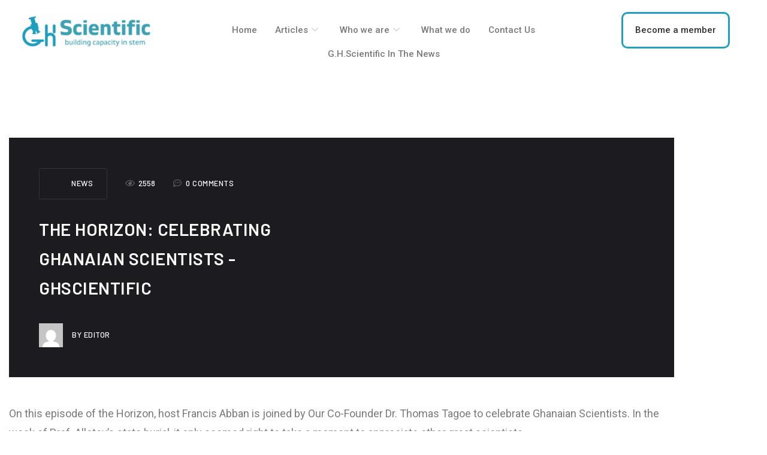

--- FILE ---
content_type: text/html; charset=UTF-8
request_url: https://ghscientific.com/ghanaian-scientists/
body_size: 18377
content:

<!DOCTYPE html>
<html lang="en-US" prefix="og: https://ogp.me/ns#">

<head>
	<meta charset="UTF-8">
	<meta name="viewport" content="width=device-width, initial-scale=1.0" />
		
<!-- Search Engine Optimization by Rank Math - https://rankmath.com/ -->
<title>The Horizon: Celebrating Ghanaian Scientists - GhScientific</title>
<meta name="description" content="On this episode of the Horizon, host Francis Abban is joined by Our Co-Founder Dr. Thomas Tagoe to celebrate Ghanaian Scientists. In the week of Prof."/>
<meta name="robots" content="index, follow, max-snippet:-1, max-video-preview:-1, max-image-preview:large"/>
<link rel="canonical" href="https://ghscientific.com/ghanaian-scientists/" />
<meta property="og:locale" content="en_US" />
<meta property="og:type" content="article" />
<meta property="og:title" content="The Horizon: Celebrating Ghanaian Scientists - GhScientific" />
<meta property="og:description" content="On this episode of the Horizon, host Francis Abban is joined by Our Co-Founder Dr. Thomas Tagoe to celebrate Ghanaian Scientists. In the week of Prof." />
<meta property="og:url" content="https://ghscientific.com/ghanaian-scientists/" />
<meta property="og:site_name" content="GHScientific" />
<meta property="article:section" content="News" />
<meta property="article:published_time" content="2018-02-21T14:29:09+00:00" />
<meta name="twitter:card" content="summary_large_image" />
<meta name="twitter:title" content="The Horizon: Celebrating Ghanaian Scientists - GhScientific" />
<meta name="twitter:description" content="On this episode of the Horizon, host Francis Abban is joined by Our Co-Founder Dr. Thomas Tagoe to celebrate Ghanaian Scientists. In the week of Prof." />
<meta name="twitter:label1" content="Written by" />
<meta name="twitter:data1" content="Editor" />
<meta name="twitter:label2" content="Time to read" />
<meta name="twitter:data2" content="Less than a minute" />
<script type="application/ld+json" class="rank-math-schema">{"@context":"https://schema.org","@graph":[{"@type":["NewsMediaOrganization","Organization"],"@id":"https://ghscientific.com/#organization","name":"GHScientific","url":"https://ghscientific.com","logo":{"@type":"ImageObject","@id":"https://ghscientific.com/#logo","url":"http://ghscientific.com/wp-content/uploads/2021/12/cropped-Ghscientific-Logo.png","contentUrl":"http://ghscientific.com/wp-content/uploads/2021/12/cropped-Ghscientific-Logo.png","caption":"GHScientific","inLanguage":"en-US","width":"512","height":"512"}},{"@type":"WebSite","@id":"https://ghscientific.com/#website","url":"https://ghscientific.com","name":"GHScientific","publisher":{"@id":"https://ghscientific.com/#organization"},"inLanguage":"en-US"},{"@type":"WebPage","@id":"https://ghscientific.com/ghanaian-scientists/#webpage","url":"https://ghscientific.com/ghanaian-scientists/","name":"The Horizon: Celebrating Ghanaian Scientists - GhScientific","datePublished":"2018-02-21T14:29:09+00:00","dateModified":"2018-02-21T14:29:09+00:00","isPartOf":{"@id":"https://ghscientific.com/#website"},"inLanguage":"en-US"},{"@type":"Person","@id":"https://ghscientific.com/author/editor/","name":"Editor","url":"https://ghscientific.com/author/editor/","image":{"@type":"ImageObject","@id":"https://secure.gravatar.com/avatar/b5e1f582238a354cf9c381095784fc6fcbba8523a33663c45dbca780956c25a5?s=96&amp;d=mm&amp;r=g","url":"https://secure.gravatar.com/avatar/b5e1f582238a354cf9c381095784fc6fcbba8523a33663c45dbca780956c25a5?s=96&amp;d=mm&amp;r=g","caption":"Editor","inLanguage":"en-US"},"worksFor":{"@id":"https://ghscientific.com/#organization"}},{"@type":"BlogPosting","headline":"The Horizon: Celebrating Ghanaian Scientists - GhScientific","datePublished":"2018-02-21T14:29:09+00:00","dateModified":"2018-02-21T14:29:09+00:00","articleSection":"News","author":{"@id":"https://ghscientific.com/author/editor/","name":"Editor"},"publisher":{"@id":"https://ghscientific.com/#organization"},"description":"On this episode of the Horizon, host Francis Abban is joined by Our Co-Founder Dr. Thomas Tagoe to celebrate Ghanaian Scientists. In the week of Prof.","name":"The Horizon: Celebrating Ghanaian Scientists - GhScientific","@id":"https://ghscientific.com/ghanaian-scientists/#richSnippet","isPartOf":{"@id":"https://ghscientific.com/ghanaian-scientists/#webpage"},"inLanguage":"en-US","mainEntityOfPage":{"@id":"https://ghscientific.com/ghanaian-scientists/#webpage"}}]}</script>
<!-- /Rank Math WordPress SEO plugin -->

<link rel='dns-prefetch' href='//fonts.googleapis.com' />
<link rel="alternate" type="application/rss+xml" title="GhScientific &raquo; Feed" href="https://ghscientific.com/feed/" />
<link rel="alternate" type="application/rss+xml" title="GhScientific &raquo; Comments Feed" href="https://ghscientific.com/comments/feed/" />
<link rel="alternate" type="text/calendar" title="GhScientific &raquo; iCal Feed" href="https://ghscientific.com/events/?ical=1" />
<link rel="alternate" type="application/rss+xml" title="GhScientific &raquo; The Horizon: Celebrating Ghanaian Scientists Comments Feed" href="https://ghscientific.com/ghanaian-scientists/feed/" />
<link rel="alternate" title="oEmbed (JSON)" type="application/json+oembed" href="https://ghscientific.com/wp-json/oembed/1.0/embed?url=https%3A%2F%2Fghscientific.com%2Fghanaian-scientists%2F" />
<link rel="alternate" title="oEmbed (XML)" type="text/xml+oembed" href="https://ghscientific.com/wp-json/oembed/1.0/embed?url=https%3A%2F%2Fghscientific.com%2Fghanaian-scientists%2F&#038;format=xml" />
		<!-- This site uses the Google Analytics by MonsterInsights plugin v9.11.1 - Using Analytics tracking - https://www.monsterinsights.com/ -->
							<script src="//www.googletagmanager.com/gtag/js?id=G-D2L1JRHW23"  data-cfasync="false" data-wpfc-render="false" type="text/javascript" async></script>
			<script data-cfasync="false" data-wpfc-render="false" type="text/javascript">
				var mi_version = '9.11.1';
				var mi_track_user = true;
				var mi_no_track_reason = '';
								var MonsterInsightsDefaultLocations = {"page_location":"https:\/\/ghscientific.com\/ghanaian-scientists\/"};
								if ( typeof MonsterInsightsPrivacyGuardFilter === 'function' ) {
					var MonsterInsightsLocations = (typeof MonsterInsightsExcludeQuery === 'object') ? MonsterInsightsPrivacyGuardFilter( MonsterInsightsExcludeQuery ) : MonsterInsightsPrivacyGuardFilter( MonsterInsightsDefaultLocations );
				} else {
					var MonsterInsightsLocations = (typeof MonsterInsightsExcludeQuery === 'object') ? MonsterInsightsExcludeQuery : MonsterInsightsDefaultLocations;
				}

								var disableStrs = [
										'ga-disable-G-D2L1JRHW23',
									];

				/* Function to detect opted out users */
				function __gtagTrackerIsOptedOut() {
					for (var index = 0; index < disableStrs.length; index++) {
						if (document.cookie.indexOf(disableStrs[index] + '=true') > -1) {
							return true;
						}
					}

					return false;
				}

				/* Disable tracking if the opt-out cookie exists. */
				if (__gtagTrackerIsOptedOut()) {
					for (var index = 0; index < disableStrs.length; index++) {
						window[disableStrs[index]] = true;
					}
				}

				/* Opt-out function */
				function __gtagTrackerOptout() {
					for (var index = 0; index < disableStrs.length; index++) {
						document.cookie = disableStrs[index] + '=true; expires=Thu, 31 Dec 2099 23:59:59 UTC; path=/';
						window[disableStrs[index]] = true;
					}
				}

				if ('undefined' === typeof gaOptout) {
					function gaOptout() {
						__gtagTrackerOptout();
					}
				}
								window.dataLayer = window.dataLayer || [];

				window.MonsterInsightsDualTracker = {
					helpers: {},
					trackers: {},
				};
				if (mi_track_user) {
					function __gtagDataLayer() {
						dataLayer.push(arguments);
					}

					function __gtagTracker(type, name, parameters) {
						if (!parameters) {
							parameters = {};
						}

						if (parameters.send_to) {
							__gtagDataLayer.apply(null, arguments);
							return;
						}

						if (type === 'event') {
														parameters.send_to = monsterinsights_frontend.v4_id;
							var hookName = name;
							if (typeof parameters['event_category'] !== 'undefined') {
								hookName = parameters['event_category'] + ':' + name;
							}

							if (typeof MonsterInsightsDualTracker.trackers[hookName] !== 'undefined') {
								MonsterInsightsDualTracker.trackers[hookName](parameters);
							} else {
								__gtagDataLayer('event', name, parameters);
							}
							
						} else {
							__gtagDataLayer.apply(null, arguments);
						}
					}

					__gtagTracker('js', new Date());
					__gtagTracker('set', {
						'developer_id.dZGIzZG': true,
											});
					if ( MonsterInsightsLocations.page_location ) {
						__gtagTracker('set', MonsterInsightsLocations);
					}
										__gtagTracker('config', 'G-D2L1JRHW23', {"forceSSL":"true","link_attribution":"true"} );
										window.gtag = __gtagTracker;										(function () {
						/* https://developers.google.com/analytics/devguides/collection/analyticsjs/ */
						/* ga and __gaTracker compatibility shim. */
						var noopfn = function () {
							return null;
						};
						var newtracker = function () {
							return new Tracker();
						};
						var Tracker = function () {
							return null;
						};
						var p = Tracker.prototype;
						p.get = noopfn;
						p.set = noopfn;
						p.send = function () {
							var args = Array.prototype.slice.call(arguments);
							args.unshift('send');
							__gaTracker.apply(null, args);
						};
						var __gaTracker = function () {
							var len = arguments.length;
							if (len === 0) {
								return;
							}
							var f = arguments[len - 1];
							if (typeof f !== 'object' || f === null || typeof f.hitCallback !== 'function') {
								if ('send' === arguments[0]) {
									var hitConverted, hitObject = false, action;
									if ('event' === arguments[1]) {
										if ('undefined' !== typeof arguments[3]) {
											hitObject = {
												'eventAction': arguments[3],
												'eventCategory': arguments[2],
												'eventLabel': arguments[4],
												'value': arguments[5] ? arguments[5] : 1,
											}
										}
									}
									if ('pageview' === arguments[1]) {
										if ('undefined' !== typeof arguments[2]) {
											hitObject = {
												'eventAction': 'page_view',
												'page_path': arguments[2],
											}
										}
									}
									if (typeof arguments[2] === 'object') {
										hitObject = arguments[2];
									}
									if (typeof arguments[5] === 'object') {
										Object.assign(hitObject, arguments[5]);
									}
									if ('undefined' !== typeof arguments[1].hitType) {
										hitObject = arguments[1];
										if ('pageview' === hitObject.hitType) {
											hitObject.eventAction = 'page_view';
										}
									}
									if (hitObject) {
										action = 'timing' === arguments[1].hitType ? 'timing_complete' : hitObject.eventAction;
										hitConverted = mapArgs(hitObject);
										__gtagTracker('event', action, hitConverted);
									}
								}
								return;
							}

							function mapArgs(args) {
								var arg, hit = {};
								var gaMap = {
									'eventCategory': 'event_category',
									'eventAction': 'event_action',
									'eventLabel': 'event_label',
									'eventValue': 'event_value',
									'nonInteraction': 'non_interaction',
									'timingCategory': 'event_category',
									'timingVar': 'name',
									'timingValue': 'value',
									'timingLabel': 'event_label',
									'page': 'page_path',
									'location': 'page_location',
									'title': 'page_title',
									'referrer' : 'page_referrer',
								};
								for (arg in args) {
																		if (!(!args.hasOwnProperty(arg) || !gaMap.hasOwnProperty(arg))) {
										hit[gaMap[arg]] = args[arg];
									} else {
										hit[arg] = args[arg];
									}
								}
								return hit;
							}

							try {
								f.hitCallback();
							} catch (ex) {
							}
						};
						__gaTracker.create = newtracker;
						__gaTracker.getByName = newtracker;
						__gaTracker.getAll = function () {
							return [];
						};
						__gaTracker.remove = noopfn;
						__gaTracker.loaded = true;
						window['__gaTracker'] = __gaTracker;
					})();
									} else {
										console.log("");
					(function () {
						function __gtagTracker() {
							return null;
						}

						window['__gtagTracker'] = __gtagTracker;
						window['gtag'] = __gtagTracker;
					})();
									}
			</script>
							<!-- / Google Analytics by MonsterInsights -->
		<style id='wp-img-auto-sizes-contain-inline-css' type='text/css'>
img:is([sizes=auto i],[sizes^="auto," i]){contain-intrinsic-size:3000px 1500px}
/*# sourceURL=wp-img-auto-sizes-contain-inline-css */
</style>
<link rel='stylesheet' id='elementor-frontend-css' href='https://ghscientific.com/wp-content/plugins/elementor/assets/css/frontend.min.css?ver=3.34.1' type='text/css' media='all' />
<link rel='stylesheet' id='elementor-post-960-css' href='https://ghscientific.com/wp-content/uploads/elementor/css/post-960.css?ver=1767747579' type='text/css' media='all' />
<style id='wp-emoji-styles-inline-css' type='text/css'>

	img.wp-smiley, img.emoji {
		display: inline !important;
		border: none !important;
		box-shadow: none !important;
		height: 1em !important;
		width: 1em !important;
		margin: 0 0.07em !important;
		vertical-align: -0.1em !important;
		background: none !important;
		padding: 0 !important;
	}
/*# sourceURL=wp-emoji-styles-inline-css */
</style>
<link rel='stylesheet' id='wp-block-library-css' href='https://ghscientific.com/wp-includes/css/dist/block-library/style.min.css?ver=6.9' type='text/css' media='all' />
<style id='classic-theme-styles-inline-css' type='text/css'>
/*! This file is auto-generated */
.wp-block-button__link{color:#fff;background-color:#32373c;border-radius:9999px;box-shadow:none;text-decoration:none;padding:calc(.667em + 2px) calc(1.333em + 2px);font-size:1.125em}.wp-block-file__button{background:#32373c;color:#fff;text-decoration:none}
/*# sourceURL=/wp-includes/css/classic-themes.min.css */
</style>
<style id='global-styles-inline-css' type='text/css'>
:root{--wp--preset--aspect-ratio--square: 1;--wp--preset--aspect-ratio--4-3: 4/3;--wp--preset--aspect-ratio--3-4: 3/4;--wp--preset--aspect-ratio--3-2: 3/2;--wp--preset--aspect-ratio--2-3: 2/3;--wp--preset--aspect-ratio--16-9: 16/9;--wp--preset--aspect-ratio--9-16: 9/16;--wp--preset--color--black: #000000;--wp--preset--color--cyan-bluish-gray: #abb8c3;--wp--preset--color--white: #ffffff;--wp--preset--color--pale-pink: #f78da7;--wp--preset--color--vivid-red: #cf2e2e;--wp--preset--color--luminous-vivid-orange: #ff6900;--wp--preset--color--luminous-vivid-amber: #fcb900;--wp--preset--color--light-green-cyan: #7bdcb5;--wp--preset--color--vivid-green-cyan: #00d084;--wp--preset--color--pale-cyan-blue: #8ed1fc;--wp--preset--color--vivid-cyan-blue: #0693e3;--wp--preset--color--vivid-purple: #9b51e0;--wp--preset--gradient--vivid-cyan-blue-to-vivid-purple: linear-gradient(135deg,rgb(6,147,227) 0%,rgb(155,81,224) 100%);--wp--preset--gradient--light-green-cyan-to-vivid-green-cyan: linear-gradient(135deg,rgb(122,220,180) 0%,rgb(0,208,130) 100%);--wp--preset--gradient--luminous-vivid-amber-to-luminous-vivid-orange: linear-gradient(135deg,rgb(252,185,0) 0%,rgb(255,105,0) 100%);--wp--preset--gradient--luminous-vivid-orange-to-vivid-red: linear-gradient(135deg,rgb(255,105,0) 0%,rgb(207,46,46) 100%);--wp--preset--gradient--very-light-gray-to-cyan-bluish-gray: linear-gradient(135deg,rgb(238,238,238) 0%,rgb(169,184,195) 100%);--wp--preset--gradient--cool-to-warm-spectrum: linear-gradient(135deg,rgb(74,234,220) 0%,rgb(151,120,209) 20%,rgb(207,42,186) 40%,rgb(238,44,130) 60%,rgb(251,105,98) 80%,rgb(254,248,76) 100%);--wp--preset--gradient--blush-light-purple: linear-gradient(135deg,rgb(255,206,236) 0%,rgb(152,150,240) 100%);--wp--preset--gradient--blush-bordeaux: linear-gradient(135deg,rgb(254,205,165) 0%,rgb(254,45,45) 50%,rgb(107,0,62) 100%);--wp--preset--gradient--luminous-dusk: linear-gradient(135deg,rgb(255,203,112) 0%,rgb(199,81,192) 50%,rgb(65,88,208) 100%);--wp--preset--gradient--pale-ocean: linear-gradient(135deg,rgb(255,245,203) 0%,rgb(182,227,212) 50%,rgb(51,167,181) 100%);--wp--preset--gradient--electric-grass: linear-gradient(135deg,rgb(202,248,128) 0%,rgb(113,206,126) 100%);--wp--preset--gradient--midnight: linear-gradient(135deg,rgb(2,3,129) 0%,rgb(40,116,252) 100%);--wp--preset--font-size--small: 13px;--wp--preset--font-size--medium: 20px;--wp--preset--font-size--large: 36px;--wp--preset--font-size--x-large: 42px;--wp--preset--spacing--20: 0.44rem;--wp--preset--spacing--30: 0.67rem;--wp--preset--spacing--40: 1rem;--wp--preset--spacing--50: 1.5rem;--wp--preset--spacing--60: 2.25rem;--wp--preset--spacing--70: 3.38rem;--wp--preset--spacing--80: 5.06rem;--wp--preset--shadow--natural: 6px 6px 9px rgba(0, 0, 0, 0.2);--wp--preset--shadow--deep: 12px 12px 50px rgba(0, 0, 0, 0.4);--wp--preset--shadow--sharp: 6px 6px 0px rgba(0, 0, 0, 0.2);--wp--preset--shadow--outlined: 6px 6px 0px -3px rgb(255, 255, 255), 6px 6px rgb(0, 0, 0);--wp--preset--shadow--crisp: 6px 6px 0px rgb(0, 0, 0);}:where(.is-layout-flex){gap: 0.5em;}:where(.is-layout-grid){gap: 0.5em;}body .is-layout-flex{display: flex;}.is-layout-flex{flex-wrap: wrap;align-items: center;}.is-layout-flex > :is(*, div){margin: 0;}body .is-layout-grid{display: grid;}.is-layout-grid > :is(*, div){margin: 0;}:where(.wp-block-columns.is-layout-flex){gap: 2em;}:where(.wp-block-columns.is-layout-grid){gap: 2em;}:where(.wp-block-post-template.is-layout-flex){gap: 1.25em;}:where(.wp-block-post-template.is-layout-grid){gap: 1.25em;}.has-black-color{color: var(--wp--preset--color--black) !important;}.has-cyan-bluish-gray-color{color: var(--wp--preset--color--cyan-bluish-gray) !important;}.has-white-color{color: var(--wp--preset--color--white) !important;}.has-pale-pink-color{color: var(--wp--preset--color--pale-pink) !important;}.has-vivid-red-color{color: var(--wp--preset--color--vivid-red) !important;}.has-luminous-vivid-orange-color{color: var(--wp--preset--color--luminous-vivid-orange) !important;}.has-luminous-vivid-amber-color{color: var(--wp--preset--color--luminous-vivid-amber) !important;}.has-light-green-cyan-color{color: var(--wp--preset--color--light-green-cyan) !important;}.has-vivid-green-cyan-color{color: var(--wp--preset--color--vivid-green-cyan) !important;}.has-pale-cyan-blue-color{color: var(--wp--preset--color--pale-cyan-blue) !important;}.has-vivid-cyan-blue-color{color: var(--wp--preset--color--vivid-cyan-blue) !important;}.has-vivid-purple-color{color: var(--wp--preset--color--vivid-purple) !important;}.has-black-background-color{background-color: var(--wp--preset--color--black) !important;}.has-cyan-bluish-gray-background-color{background-color: var(--wp--preset--color--cyan-bluish-gray) !important;}.has-white-background-color{background-color: var(--wp--preset--color--white) !important;}.has-pale-pink-background-color{background-color: var(--wp--preset--color--pale-pink) !important;}.has-vivid-red-background-color{background-color: var(--wp--preset--color--vivid-red) !important;}.has-luminous-vivid-orange-background-color{background-color: var(--wp--preset--color--luminous-vivid-orange) !important;}.has-luminous-vivid-amber-background-color{background-color: var(--wp--preset--color--luminous-vivid-amber) !important;}.has-light-green-cyan-background-color{background-color: var(--wp--preset--color--light-green-cyan) !important;}.has-vivid-green-cyan-background-color{background-color: var(--wp--preset--color--vivid-green-cyan) !important;}.has-pale-cyan-blue-background-color{background-color: var(--wp--preset--color--pale-cyan-blue) !important;}.has-vivid-cyan-blue-background-color{background-color: var(--wp--preset--color--vivid-cyan-blue) !important;}.has-vivid-purple-background-color{background-color: var(--wp--preset--color--vivid-purple) !important;}.has-black-border-color{border-color: var(--wp--preset--color--black) !important;}.has-cyan-bluish-gray-border-color{border-color: var(--wp--preset--color--cyan-bluish-gray) !important;}.has-white-border-color{border-color: var(--wp--preset--color--white) !important;}.has-pale-pink-border-color{border-color: var(--wp--preset--color--pale-pink) !important;}.has-vivid-red-border-color{border-color: var(--wp--preset--color--vivid-red) !important;}.has-luminous-vivid-orange-border-color{border-color: var(--wp--preset--color--luminous-vivid-orange) !important;}.has-luminous-vivid-amber-border-color{border-color: var(--wp--preset--color--luminous-vivid-amber) !important;}.has-light-green-cyan-border-color{border-color: var(--wp--preset--color--light-green-cyan) !important;}.has-vivid-green-cyan-border-color{border-color: var(--wp--preset--color--vivid-green-cyan) !important;}.has-pale-cyan-blue-border-color{border-color: var(--wp--preset--color--pale-cyan-blue) !important;}.has-vivid-cyan-blue-border-color{border-color: var(--wp--preset--color--vivid-cyan-blue) !important;}.has-vivid-purple-border-color{border-color: var(--wp--preset--color--vivid-purple) !important;}.has-vivid-cyan-blue-to-vivid-purple-gradient-background{background: var(--wp--preset--gradient--vivid-cyan-blue-to-vivid-purple) !important;}.has-light-green-cyan-to-vivid-green-cyan-gradient-background{background: var(--wp--preset--gradient--light-green-cyan-to-vivid-green-cyan) !important;}.has-luminous-vivid-amber-to-luminous-vivid-orange-gradient-background{background: var(--wp--preset--gradient--luminous-vivid-amber-to-luminous-vivid-orange) !important;}.has-luminous-vivid-orange-to-vivid-red-gradient-background{background: var(--wp--preset--gradient--luminous-vivid-orange-to-vivid-red) !important;}.has-very-light-gray-to-cyan-bluish-gray-gradient-background{background: var(--wp--preset--gradient--very-light-gray-to-cyan-bluish-gray) !important;}.has-cool-to-warm-spectrum-gradient-background{background: var(--wp--preset--gradient--cool-to-warm-spectrum) !important;}.has-blush-light-purple-gradient-background{background: var(--wp--preset--gradient--blush-light-purple) !important;}.has-blush-bordeaux-gradient-background{background: var(--wp--preset--gradient--blush-bordeaux) !important;}.has-luminous-dusk-gradient-background{background: var(--wp--preset--gradient--luminous-dusk) !important;}.has-pale-ocean-gradient-background{background: var(--wp--preset--gradient--pale-ocean) !important;}.has-electric-grass-gradient-background{background: var(--wp--preset--gradient--electric-grass) !important;}.has-midnight-gradient-background{background: var(--wp--preset--gradient--midnight) !important;}.has-small-font-size{font-size: var(--wp--preset--font-size--small) !important;}.has-medium-font-size{font-size: var(--wp--preset--font-size--medium) !important;}.has-large-font-size{font-size: var(--wp--preset--font-size--large) !important;}.has-x-large-font-size{font-size: var(--wp--preset--font-size--x-large) !important;}
:where(.wp-block-post-template.is-layout-flex){gap: 1.25em;}:where(.wp-block-post-template.is-layout-grid){gap: 1.25em;}
:where(.wp-block-term-template.is-layout-flex){gap: 1.25em;}:where(.wp-block-term-template.is-layout-grid){gap: 1.25em;}
:where(.wp-block-columns.is-layout-flex){gap: 2em;}:where(.wp-block-columns.is-layout-grid){gap: 2em;}
:root :where(.wp-block-pullquote){font-size: 1.5em;line-height: 1.6;}
/*# sourceURL=global-styles-inline-css */
</style>
<link rel='stylesheet' id='contact-form-7-css' href='https://ghscientific.com/wp-content/plugins/contact-form-7/includes/css/styles.css?ver=6.1.4' type='text/css' media='all' />
<link rel='stylesheet' id='swiper-slider-css' href='https://ghscientific.com/wp-content/plugins/jkd-wp-melady-core//assets/css/swiper-slider.min.css?ver=6.9' type='text/css' media='all' />
<link rel='stylesheet' id='modal-video-css' href='https://ghscientific.com/wp-content/plugins/jkd-wp-melady-core//assets/css/modal-video.min.css?ver=6.9' type='text/css' media='all' />
<link rel='stylesheet' id='melady-core-css' href='https://ghscientific.com/wp-content/plugins/jkd-wp-melady-core//assets/css/main.css?ver=6.9' type='text/css' media='all' />
<link rel='stylesheet' id='tribe-events-v2-single-skeleton-css' href='https://ghscientific.com/wp-content/plugins/the-events-calendar/build/css/tribe-events-single-skeleton.css?ver=6.15.14' type='text/css' media='all' />
<link rel='stylesheet' id='tribe-events-v2-single-skeleton-full-css' href='https://ghscientific.com/wp-content/plugins/the-events-calendar/build/css/tribe-events-single-full.css?ver=6.15.14' type='text/css' media='all' />
<link rel='stylesheet' id='tec-events-elementor-widgets-base-styles-css' href='https://ghscientific.com/wp-content/plugins/the-events-calendar/build/css/integrations/plugins/elementor/widgets/widget-base.css?ver=6.15.14' type='text/css' media='all' />
<link rel='stylesheet' id='parent-style-css' href='https://ghscientific.com/wp-content/themes/melady/style.css?ver=6.9' type='text/css' media='all' />
<link rel='stylesheet' id='child-style-css' href='https://ghscientific.com/wp-content/themes/Melady-child/style.css?ver=1.0' type='text/css' media='all' />
<link rel='stylesheet' id='icofont-css' href='https://ghscientific.com/wp-content/themes/melady/assets/css/icofont.min.css?ver=6.9' type='text/css' media='all' />
<link rel='stylesheet' id='melady-main-css' href='https://ghscientific.com/wp-content/themes/melady/assets/css/main.css?ver=6.9' type='text/css' media='all' />
<style id='melady-main-inline-css' type='text/css'>

		:root {
			--primary-font: Barlow;
			--secondary-font: Roboto;
			
            --primary-color: #3a4cd4;
            --heading-color: #ffffff;
            --secondary-color: #209fbf;
            --text-color: #7a7a7a;
            
            --text-font-size: 16px;
            --text-font-weight: 400;
            --text-font-line-height: 1.9;
            --heading-font-weight: 600;
            --heading-font-line-height: 1.7;
            
            --h1-font-size: 3.21rem;
            --h1-font-size-xl: 2.918rem;
            --h1-font-size-lg: 2.653rem;
            --h1-font-size-md: 2.312rem;
            --h1-font-size-sm: 2.312rem;
            
            --h2-font-size: 2.653rem;
            --h2-font-size-xl: 2.312rem;
            --h2-font-size-lg: 2.192rem;
            --h2-font-size-md: 1.993rem;
            --h2-font-size-sm: 1.993rem;
            
            --h3-font-size: 2.192rem;
            --h3-font-size-xl: 1.993rem;
            --h3-font-size-lg: 1.812rem;
            --h3-font-size-md: 1.647rem;
            --h3-font-size-sm: 1.647rem;
            
            --h4-font-size: 1.812rem;
            --h4-font-size-xl: 1.647rem;
            --h4-font-size-lg: 1.497rem;
            --h4-font-size-md: 1.45rem;
            --h4-font-size-sm: 1.45rem;
            
            --h5-font-size: 1.333rem;
            --h5-font-size-xl: 1.333rem;
            --h5-font-size-lg: 1.333rem;
            --h5-font-size-md: 1.333rem;
            --h5-font-size-sm: 1.333rem;
            
            --h6-font-size: 1.125rem;
            --h6-font-size-xl: 1.125rem;
            --h6-font-size-lg: 1.125rem;
            --h6-font-size-md: 1.125rem;
            --h6-font-size-sm: 1.125rem;
		}
/*# sourceURL=melady-main-inline-css */
</style>
<link rel='stylesheet' id='melady-fonts-css' href='https://fonts.googleapis.com/css?family=Barlow%3A100%2C300%2C300i%2C400%2C400i%2C500%2C500i%2C600%2C600i%2C700%2C700i%2C800%2C800i%7CRoboto%3A100%2C300%2C300i%2C400%2C400i%2C500%2C500i%2C600%2C600i%2C700%2C700i%2C800%2C800i&#038;subset=latin%2Clatin-ext&#038;ver=6.9' type='text/css' media='all' />
<link rel='stylesheet' id='ekit-widget-styles-css' href='https://ghscientific.com/wp-content/plugins/elementskit-lite/widgets/init/assets/css/widget-styles.css?ver=3.7.8' type='text/css' media='all' />
<link rel='stylesheet' id='ekit-responsive-css' href='https://ghscientific.com/wp-content/plugins/elementskit-lite/widgets/init/assets/css/responsive.css?ver=3.7.8' type='text/css' media='all' />
<!--n2css--><!--n2js--><script type="text/javascript" src="https://ghscientific.com/wp-content/plugins/google-analytics-for-wordpress/assets/js/frontend-gtag.min.js?ver=9.11.1" id="monsterinsights-frontend-script-js" async="async" data-wp-strategy="async"></script>
<script data-cfasync="false" data-wpfc-render="false" type="text/javascript" id='monsterinsights-frontend-script-js-extra'>/* <![CDATA[ */
var monsterinsights_frontend = {"js_events_tracking":"true","download_extensions":"doc,pdf,ppt,zip,xls,docx,pptx,xlsx","inbound_paths":"[{\"path\":\"\\\/go\\\/\",\"label\":\"affiliate\"},{\"path\":\"\\\/recommend\\\/\",\"label\":\"affiliate\"}]","home_url":"https:\/\/ghscientific.com","hash_tracking":"false","v4_id":"G-D2L1JRHW23"};/* ]]> */
</script>
<script type="text/javascript" src="https://ghscientific.com/wp-includes/js/jquery/jquery.min.js?ver=3.7.1" id="jquery-core-js"></script>
<script type="text/javascript" src="https://ghscientific.com/wp-includes/js/jquery/jquery-migrate.min.js?ver=3.4.1" id="jquery-migrate-js"></script>
<script type="text/javascript" src="https://ghscientific.com/wp-includes/js/imagesloaded.min.js?ver=5.0.0" id="imagesloaded-js"></script>
<script type="text/javascript" src="https://ghscientific.com/wp-content/plugins/jkd-wp-melady-core//assets/js/swiper-slider.min.js?ver=1.1.0" id="swiper-slider-js"></script>
<script type="text/javascript" src="https://ghscientific.com/wp-content/plugins/jkd-wp-melady-core//assets/js/jquery-draggable.min.js?ver=1.1.0" id="jquery-draggable-js"></script>
<script type="text/javascript" src="https://ghscientific.com/wp-content/plugins/jkd-wp-melady-core//assets/js/countdown.min.js?ver=1.1.0" id="countdown-js"></script>
<script type="text/javascript" src="https://ghscientific.com/wp-content/plugins/jkd-wp-melady-core//assets/js/jarallax.min.js?ver=1.1.0" id="jarallax-js"></script>
<script type="text/javascript" src="https://ghscientific.com/wp-content/plugins/jkd-wp-melady-core//assets/js/sticky-sidebar.min.js?ver=1.1.0" id="sticky-js"></script>
<script type="text/javascript" src="https://ghscientific.com/wp-content/plugins/jkd-wp-melady-core//assets/js/isotope.min.js?ver=1.1.0" id="isotope-js"></script>
<link rel="https://api.w.org/" href="https://ghscientific.com/wp-json/" /><link rel="alternate" title="JSON" type="application/json" href="https://ghscientific.com/wp-json/wp/v2/posts/7355" /><link rel="EditURI" type="application/rsd+xml" title="RSD" href="https://ghscientific.com/xmlrpc.php?rsd" />
<meta name="generator" content="WordPress 6.9" />
<link rel='shortlink' href='https://ghscientific.com/?p=7355' />
<meta name="tec-api-version" content="v1"><meta name="tec-api-origin" content="https://ghscientific.com"><link rel="alternate" href="https://ghscientific.com/wp-json/tribe/events/v1/" /><meta name="generator" content="Elementor 3.34.1; features: additional_custom_breakpoints; settings: css_print_method-external, google_font-enabled, font_display-auto">
        <meta name="viewport" content="width=device-width, initial-scale=1, maximum-scale=1">
        <meta http-equiv="x-ua-compatible" content="ie=edge">
        <meta name="apple-mobile-web-app-capable" content="yes"/>
        <meta name="mobile-web-app-capable" content="yes">
        <meta name="apple-mobile-web-app-status-bar-style" content="black-transcluent">
        <meta name="format-detection" content="telephone=no">
        <meta name="apple-mobile-web-app-title" content="GhScientific">
        			<style>
				.e-con.e-parent:nth-of-type(n+4):not(.e-lazyloaded):not(.e-no-lazyload),
				.e-con.e-parent:nth-of-type(n+4):not(.e-lazyloaded):not(.e-no-lazyload) * {
					background-image: none !important;
				}
				@media screen and (max-height: 1024px) {
					.e-con.e-parent:nth-of-type(n+3):not(.e-lazyloaded):not(.e-no-lazyload),
					.e-con.e-parent:nth-of-type(n+3):not(.e-lazyloaded):not(.e-no-lazyload) * {
						background-image: none !important;
					}
				}
				@media screen and (max-height: 640px) {
					.e-con.e-parent:nth-of-type(n+2):not(.e-lazyloaded):not(.e-no-lazyload),
					.e-con.e-parent:nth-of-type(n+2):not(.e-lazyloaded):not(.e-no-lazyload) * {
						background-image: none !important;
					}
				}
			</style>
			<link rel="icon" href="https://ghscientific.com/wp-content/uploads/2021/12/cropped-Ghscientific-Logo-32x32.png" sizes="32x32" />
<link rel="icon" href="https://ghscientific.com/wp-content/uploads/2021/12/cropped-Ghscientific-Logo-192x192.png" sizes="192x192" />
<link rel="apple-touch-icon" href="https://ghscientific.com/wp-content/uploads/2021/12/cropped-Ghscientific-Logo-180x180.png" />
<meta name="msapplication-TileImage" content="https://ghscientific.com/wp-content/uploads/2021/12/cropped-Ghscientific-Logo-270x270.png" />
		<style type="text/css" id="wp-custom-css">
			i.fas.fa-star{
	padding-top:12px;
}

p{
	margin-bottom: 1em;
}

.wp-block-heading{
	color: #333;
	margin-bottom:1em
}

a{
	color: #209fbf;
}

.directorist-listing-details__listing-title{
	color: black;
}		</style>
		</head>

<body class="wp-singular post-template-default single single-post postid-7355 single-format-standard wp-custom-logo wp-theme-melady wp-child-theme-Melady-child tribe-no-js elementor-default elementor-kit-6">

	
			<a class="skip-link screen-reader-text" href="#content">
			Skip to content		</a>
	
	
	<div class="ekit-template-content-markup ekit-template-content-header ekit-template-content-theme-support">
				<div data-elementor-type="wp-post" data-elementor-id="960" class="elementor elementor-960">
						<section class="elementor-section elementor-top-section elementor-element elementor-element-29ea531 elementor-section-full_width elementor-section-height-default elementor-section-height-default" data-id="29ea531" data-element_type="section">
						<div class="elementor-container elementor-column-gap-default">
					<div class="elementor-column elementor-col-25 elementor-top-column elementor-element elementor-element-1be1e81" data-id="1be1e81" data-element_type="column">
			<div class="elementor-widget-wrap elementor-element-populated">
						<div class="elementor-element elementor-element-3e463fd elementor-widget elementor-widget-image" data-id="3e463fd" data-element_type="widget" data-widget_type="image.default">
				<div class="elementor-widget-container">
																<a href="http://ghscientific.com">
							<img width="300" height="86" src="https://ghscientific.com/wp-content/uploads/2021/12/Scientific-300x86.png" class="attachment-medium size-medium wp-image-1104" alt="" srcset="https://ghscientific.com/wp-content/uploads/2021/12/Scientific-300x86.png 300w, https://ghscientific.com/wp-content/uploads/2021/12/Scientific.png 350w" sizes="(max-width: 300px) 100vw, 300px" />								</a>
															</div>
				</div>
					</div>
		</div>
				<div class="elementor-column elementor-col-50 elementor-top-column elementor-element elementor-element-544c84f" data-id="544c84f" data-element_type="column">
			<div class="elementor-widget-wrap elementor-element-populated">
						<div class="elementor-element elementor-element-7ba22d7 elementor-widget elementor-widget-ekit-nav-menu" data-id="7ba22d7" data-element_type="widget" data-widget_type="ekit-nav-menu.default">
				<div class="elementor-widget-container">
							<nav class="ekit-wid-con ekit_menu_responsive_tablet" 
			data-hamburger-icon="" 
			data-hamburger-icon-type="icon" 
			data-responsive-breakpoint="1024">
			            <button class="elementskit-menu-hamburger elementskit-menu-toggler"  type="button" aria-label="hamburger-icon">
                                    <span class="elementskit-menu-hamburger-icon"></span><span class="elementskit-menu-hamburger-icon"></span><span class="elementskit-menu-hamburger-icon"></span>
                            </button>
            <div id="ekit-megamenu-main" class="elementskit-menu-container elementskit-menu-offcanvas-elements elementskit-navbar-nav-default ekit-nav-menu-one-page-no ekit-nav-dropdown-hover"><ul id="menu-main" class="elementskit-navbar-nav elementskit-menu-po-center submenu-click-on-icon"><li id="menu-item-1578" class="menu-item menu-item-type-post_type menu-item-object-page menu-item-home menu-item-1578 nav-item elementskit-mobile-builder-content" data-vertical-menu=750px><a href="https://ghscientific.com/" class="ekit-menu-nav-link">Home</a></li>
<li id="menu-item-21053" class="menu-item menu-item-type-custom menu-item-object-custom menu-item-has-children menu-item-21053 nav-item elementskit-dropdown-has relative_position elementskit-dropdown-menu-default_width elementskit-mobile-builder-content" data-vertical-menu=750px><a href="#" class="ekit-menu-nav-link ekit-menu-dropdown-toggle">Articles<i aria-hidden="true" class="icon icon-down-arrow1 elementskit-submenu-indicator"></i></a>
<ul class="elementskit-dropdown elementskit-submenu-panel">
	<li id="menu-item-21056" class="menu-item menu-item-type-post_type menu-item-object-page menu-item-21056 nav-item elementskit-mobile-builder-content" data-vertical-menu=750px><a href="https://ghscientific.com/blogs/" class=" dropdown-item">Blog</a>	<li id="menu-item-21055" class="menu-item menu-item-type-post_type menu-item-object-page menu-item-21055 nav-item elementskit-mobile-builder-content" data-vertical-menu=750px><a href="https://ghscientific.com/news/" class=" dropdown-item">News</a>	<li id="menu-item-20240" class="menu-item menu-item-type-post_type menu-item-object-page menu-item-20240 nav-item elementskit-mobile-builder-content" data-vertical-menu=750px><a href="https://ghscientific.com/events-and-opportunities/" class=" dropdown-item">Events and Opportunities</a></ul>
</li>
<li id="menu-item-17527" class="menu-item menu-item-type-post_type menu-item-object-page menu-item-has-children menu-item-17527 nav-item elementskit-dropdown-has relative_position elementskit-dropdown-menu-default_width elementskit-mobile-builder-content" data-vertical-menu=750px><a href="https://ghscientific.com/who-we-are/" class="ekit-menu-nav-link ekit-menu-dropdown-toggle">Who we are<i aria-hidden="true" class="icon icon-down-arrow1 elementskit-submenu-indicator"></i></a>
<ul class="elementskit-dropdown elementskit-submenu-panel">
	<li id="menu-item-17535" class="menu-item menu-item-type-post_type menu-item-object-page menu-item-17535 nav-item elementskit-mobile-builder-content" data-vertical-menu=750px><a href="https://ghscientific.com/who-we-are/about/" class=" dropdown-item">About</a>	<li id="menu-item-17533" class="menu-item menu-item-type-post_type menu-item-object-page menu-item-17533 nav-item elementskit-mobile-builder-content" data-vertical-menu=750px><a href="https://ghscientific.com/who-we-are/team/" class=" dropdown-item">Team</a>	<li id="menu-item-17534" class="menu-item menu-item-type-post_type menu-item-object-page menu-item-17534 nav-item elementskit-mobile-builder-content" data-vertical-menu=750px><a href="https://ghscientific.com/who-we-are/history/" class=" dropdown-item">History</a></ul>
</li>
<li id="menu-item-17892" class="menu-item menu-item-type-post_type menu-item-object-page menu-item-17892 nav-item elementskit-mobile-builder-content" data-vertical-menu=750px><a href="https://ghscientific.com/what-we-do/" class="ekit-menu-nav-link">What we do</a></li>
<li id="menu-item-1269" class="menu-item menu-item-type-post_type menu-item-object-page menu-item-1269 nav-item elementskit-mobile-builder-content" data-vertical-menu=750px><a href="https://ghscientific.com/contact/" class="ekit-menu-nav-link">Contact Us</a></li>
<li id="menu-item-20178" class="menu-item menu-item-type-post_type menu-item-object-post menu-item-20178 nav-item elementskit-mobile-builder-content" data-vertical-menu=750px><a href="https://ghscientific.com/g-h-scientific-in-the-news/" class="ekit-menu-nav-link">G.H.Scientific In The News</a></li>
</ul><div class="elementskit-nav-identity-panel"><button class="elementskit-menu-close elementskit-menu-toggler" type="button">X</button></div></div>			
			<div class="elementskit-menu-overlay elementskit-menu-offcanvas-elements elementskit-menu-toggler ekit-nav-menu--overlay"></div>        </nav>
						</div>
				</div>
					</div>
		</div>
				<div class="elementor-column elementor-col-25 elementor-top-column elementor-element elementor-element-e84ce79" data-id="e84ce79" data-element_type="column">
			<div class="elementor-widget-wrap elementor-element-populated">
						<section class="elementor-section elementor-inner-section elementor-element elementor-element-55c0727 elementor-section-boxed elementor-section-height-default elementor-section-height-default" data-id="55c0727" data-element_type="section">
						<div class="elementor-container elementor-column-gap-default">
					<div class="elementor-column elementor-col-100 elementor-inner-column elementor-element elementor-element-6603fe4" data-id="6603fe4" data-element_type="column">
			<div class="elementor-widget-wrap elementor-element-populated">
						<div class="elementor-element elementor-element-f1d9c09 elementor-widget elementor-widget-button" data-id="f1d9c09" data-element_type="widget" data-widget_type="button.default">
				<div class="elementor-widget-container">
									<div class="elementor-button-wrapper">
					<a class="elementor-button elementor-button-link elementor-size-sm" href="https://forms.office.com/r/4hAXLNJiDW">
						<span class="elementor-button-content-wrapper">
									<span class="elementor-button-text">Become a member</span>
					</span>
					</a>
				</div>
								</div>
				</div>
					</div>
		</div>
					</div>
		</section>
		        			</div>
		</div>
					</div>
		</section>
		        		</div>
			</div>

			<div data-elementor-type="single" data-elementor-id="426" class="elementor elementor-426 post-7355 post type-post status-publish format-standard has-post-thumbnail hentry category-news">
						<section class="elementor-section elementor-top-section elementor-element elementor-element-2ea5c92 elementor-section-boxed elementor-section-height-default elementor-section-height-default" data-id="2ea5c92" data-element_type="section">
						<div class="elementor-container elementor-column-gap-extended">
					<div class="elementor-column elementor-col-100 elementor-top-column elementor-element elementor-element-60f0990" data-id="60f0990" data-element_type="column" data-settings="{&quot;background_background&quot;:&quot;classic&quot;}">
			<div class="elementor-widget-wrap elementor-element-populated">
						<section class="elementor-section elementor-inner-section elementor-element elementor-element-a581704 elementor-section-boxed elementor-section-height-default elementor-section-height-default" data-id="a581704" data-element_type="section" data-settings="{&quot;background_background&quot;:&quot;classic&quot;}">
						<div class="elementor-container elementor-column-gap-no">
					<div class="elementor-column elementor-col-50 elementor-inner-column elementor-element elementor-element-832d5d5" data-id="832d5d5" data-element_type="column" data-settings="{&quot;background_background&quot;:&quot;classic&quot;}">
			<div class="elementor-widget-wrap elementor-element-populated">
						<section class="elementor-section elementor-inner-section elementor-element elementor-element-4fb5d89 elementor-section-content-middle elementor-section-boxed elementor-section-height-default elementor-section-height-default" data-id="4fb5d89" data-element_type="section">
						<div class="elementor-container elementor-column-gap-no">
					<div class="elementor-column elementor-col-100 elementor-inner-column elementor-element elementor-element-db58bc2" data-id="db58bc2" data-element_type="column" data-settings="{&quot;background_background&quot;:&quot;classic&quot;}">
			<div class="elementor-widget-wrap elementor-element-populated">
						<div class="elementor-element elementor-element-f9103ed meta-wrapper meta-category_label elementor-widget__width-auto elementor-widget elementor-widget-post-meta" data-id="f9103ed" data-element_type="widget" data-widget_type="post-meta.default">
				<div class="elementor-widget-container">
					        <!-- Meta item -->
        <div class="meta-item">
                                        
            
                                                    <a href="https://ghscientific.com/category/news/"
                       class="category-label-square category-label-meta">
                        <span class="square"
                              style="background-color: "></span>
                        News                    </a>
                
                    </div>

        				</div>
				</div>
				<div class="elementor-element elementor-element-3ccfe03 meta-wrapper meta-views elementor-widget__width-auto elementor-widget elementor-widget-post-meta" data-id="3ccfe03" data-element_type="widget" data-widget_type="post-meta.default">
				<div class="elementor-widget-container">
					        <!-- Meta item -->
        <div class="meta-item">
                                                <!-- Meta icon -->
                    <i class="far fa-eye"></i>
                            
                            2558                    </div>

        				</div>
				</div>
				<div class="elementor-element elementor-element-f939227 meta-wrapper meta-comments_count elementor-widget__width-auto elementor-widget elementor-widget-post-meta" data-id="f939227" data-element_type="widget" data-widget_type="post-meta.default">
				<div class="elementor-widget-container">
					        <!-- Meta item -->
        <div class="meta-item">
                                                <!-- Meta icon -->
                    <i class="far fa-comment-dots"></i>
                            
                                                                    0                    Comments                                    </div>

        				</div>
				</div>
					</div>
		</div>
					</div>
		</section>
		        		<section class="elementor-section elementor-inner-section elementor-element elementor-element-4f68091 elementor-section-boxed elementor-section-height-default elementor-section-height-default" data-id="4f68091" data-element_type="section">
						<div class="elementor-container elementor-column-gap-no">
					<div class="elementor-column elementor-col-100 elementor-inner-column elementor-element elementor-element-0b19137" data-id="0b19137" data-element_type="column">
			<div class="elementor-widget-wrap elementor-element-populated">
						<div class="elementor-element elementor-element-bb2d85f meta-wrapper meta-title elementor-widget elementor-widget-post-meta" data-id="bb2d85f" data-element_type="widget" data-widget_type="post-meta.default">
				<div class="elementor-widget-container">
					        <!-- Meta item -->
        <div class="meta-item">
                                        
                            <h4 class="meta-title">                <!-- Document title -->
                The Horizon: Celebrating Ghanaian Scientists - GhScientific                </h4>                    </div>

        				</div>
				</div>
				<div class="elementor-element elementor-element-e40b0ca meta-wrapper meta-author elementor-widget elementor-widget-post-meta" data-id="e40b0ca" data-element_type="widget" data-widget_type="post-meta.default">
				<div class="elementor-widget-container">
					        <!-- Meta item -->
        <div class="meta-item">
                                        
                            <a href="https://ghscientific.com/author/editor/">
                                            <!-- Author avatar -->
                        <span class="avatar-wrapper">
                        <img src="https://secure.gravatar.com/avatar/b5e1f582238a354cf9c381095784fc6fcbba8523a33663c45dbca780956c25a5?s=96&#038;d=mm&#038;r=g"
                             alt="Editor"
                             class="img-fluid">
                    </span>
                                        <!-- Author name -->
                    <span class="name">
                        By                         Editor                    </span>
                </a>
                    </div>

        				</div>
				</div>
					</div>
		</div>
					</div>
		</section>
		        			</div>
		</div>
				<div class="elementor-column elementor-col-50 elementor-inner-column elementor-element elementor-element-9337860" data-id="9337860" data-element_type="column" data-settings="{&quot;background_background&quot;:&quot;classic&quot;}">
			<div class="elementor-widget-wrap elementor-element-populated">
						<div class="elementor-element elementor-element-fa27e4f meta-wrapper meta-thumbnail_image elementor-widget elementor-widget-post-meta" data-id="fa27e4f" data-element_type="widget" data-widget_type="post-meta.default">
				<div class="elementor-widget-container">
					        <!-- Meta item -->
        <div class="meta-item">
                                        
                                                <div class="background-image image-wrapper"
                         style="background-image: url('')">
                    </div>
                                    </div>

        				</div>
				</div>
					</div>
		</div>
					</div>
		</section>
		        			</div>
		</div>
					</div>
		</section>
		        		<section class="elementor-section elementor-top-section elementor-element elementor-element-62f8393 elementor-section-boxed elementor-section-height-default elementor-section-height-default" data-id="62f8393" data-element_type="section">
						<div class="elementor-container elementor-column-gap-extended">
					<div class="elementor-column elementor-col-100 elementor-top-column elementor-element elementor-element-d291018" data-id="d291018" data-element_type="column">
			<div class="elementor-widget-wrap elementor-element-populated">
						<div class="elementor-element elementor-element-ebad3eb elementor-widget elementor-widget-theme-post-content" data-id="ebad3eb" data-element_type="widget" data-widget_type="theme-post-content.default">
				<div class="elementor-widget-container">
					<p>On this episode of the Horizon, host Francis Abban is joined by Our Co-Founder Dr. Thomas Tagoe to celebrate Ghanaian Scientists. In the week of Prof. Allotey&#8217;s state burial, it only seemed right to take a moment to appreciate other great scientists.</p>
<p><a href="https://www.facebook.com/starrfmonline/videos/2202738909953285/" target="_blank" rel="noopener">https://www.facebook.com/starrfmonline/videos/2202738909953285/</a></p>
<p>&nbsp;</p>
				</div>
				</div>
					</div>
		</div>
					</div>
		</section>
		        		<section class="elementor-section elementor-top-section elementor-element elementor-element-5b095b5 elementor-section-content-middle elementor-section-boxed elementor-section-height-default elementor-section-height-default" data-id="5b095b5" data-element_type="section">
						<div class="elementor-container elementor-column-gap-extended">
					<div class="elementor-column elementor-col-50 elementor-top-column elementor-element elementor-element-4f339e1" data-id="4f339e1" data-element_type="column">
			<div class="elementor-widget-wrap elementor-element-populated">
						<div class="elementor-element elementor-element-d100d58 meta-wrapper meta-tags elementor-widget__width-auto elementor-widget elementor-widget-post-meta" data-id="d100d58" data-element_type="widget" data-widget_type="post-meta.default">
				<div class="elementor-widget-container">
					        <!-- Meta item -->
        <div class="meta-item">
            
                                                                </div>

        				</div>
				</div>
					</div>
		</div>
				<div class="elementor-column elementor-col-50 elementor-top-column elementor-element elementor-element-4b6b39a" data-id="4b6b39a" data-element_type="column">
			<div class="elementor-widget-wrap elementor-element-populated">
						<div class="elementor-element elementor-element-959f201 meta-wrapper meta-like elementor-widget__width-auto elementor-widget elementor-widget-post-meta" data-id="959f201" data-element_type="widget" data-widget_type="post-meta.default">
				<div class="elementor-widget-container">
					        <!-- Meta item -->
        <div class="meta-item">
                                        
                                    <a class="like-button " href="https://ghscientific.com/wp-admin/admin-ajax.php?action=like_it&#038;post_id=7355&#038;nonce=f5e76e816c"
           data-id="7355"
           data-nonce="f5e76e816c">
            <i class="far fa-heart"></i>
                            <span id="like-count-7355" class="like-count">
                    126                </span>
                    </a>
                            </div>

        				</div>
				</div>
					</div>
		</div>
					</div>
		</section>
		        		<section class="elementor-section elementor-top-section elementor-element elementor-element-d1b13f5 elementor-section-boxed elementor-section-height-default elementor-section-height-default" data-id="d1b13f5" data-element_type="section">
						<div class="elementor-container elementor-column-gap-extended">
					<div class="elementor-column elementor-col-100 elementor-top-column elementor-element elementor-element-0cd7946" data-id="0cd7946" data-element_type="column">
			<div class="elementor-widget-wrap elementor-element-populated">
						<div class="elementor-element elementor-element-3369c1d elementor-widget elementor-widget-ks-post-navigation" data-id="3369c1d" data-element_type="widget" data-widget_type="ks-post-navigation.default">
				<div class="elementor-widget-container">
					
		            <div class="posts-navigation-creative">
								                    <a href="https://ghscientific.com/ghanaian-invented-water-bicycle-gets-university-scholarship/" class="post-link-wrapper previous-post-link">
                        <div class="thumbnail-wrapper"
                             style="background-image: url('')">
                        </div>
                        <div class="title-wrapper">
                            <h5 class="post-title selected-color-hover">
							<span>
                                	                                    Ghanaian who invented ‘water bicycle’ gets University scholarship                            </span>
                            </h5>
                            <span class="subtitle">
                               <i class="icofont-rounded-left"></i>
								Previous post                            </span>
                        </div>
                    </a>
												                    <a href="https://ghscientific.com/might-finally-know-blood-young-people-can-rejuvenate-old-brains/"
                       class="post-link-wrapper next-post-link">
                        <div class="thumbnail-wrapper"
                             style="background-image: url('')">
                        </div>
                        <div class="title-wrapper">
                            <h5 class="post-title selected-color-hover">
							<span>
                                	                                    We Might Finally Know Why The Blood of Young People...                            </span>
                            </h5>
                            <span class="subtitle">
								Next post                                <i class="icofont-rounded-right"></i>
                            </span>
                        </div>
                    </a>
				            </div>
								</div>
				</div>
					</div>
		</div>
					</div>
		</section>
		        		<section class="elementor-section elementor-top-section elementor-element elementor-element-48e7d67 elementor-section-boxed elementor-section-height-default elementor-section-height-default" data-id="48e7d67" data-element_type="section">
						<div class="elementor-container elementor-column-gap-extended">
					<div class="elementor-column elementor-col-100 elementor-top-column elementor-element elementor-element-23dac25" data-id="23dac25" data-element_type="column">
			<div class="elementor-widget-wrap elementor-element-populated">
						<div class="elementor-element elementor-element-51bfea7 elementor-widget elementor-widget-ks-post-comments" data-id="51bfea7" data-element_type="widget" data-widget_type="ks-post-comments.default">
				<div class="elementor-widget-container">
							                    <div class="blog-comments post-comments">
				

<div id="comments" class="comments-area">

    <ul class="commentlist">
            </ul>
        <div class="comments-pagination">
            </div>

    	<div id="respond" class="comment-respond">
		<h4 id="reply-title" class="comment-reply-title">Leave a Reply <small><a rel="nofollow" id="cancel-comment-reply-link" href="/ghanaian-scientists/#respond" style="display:none;">Cancel reply</a></small></h4><form action="https://ghscientific.com/wp-comments-post.php" method="post" id="commentform" class="comment-form"><p class="comment-notes"><span id="email-notes">Your email address will not be published.</span> <span class="required-field-message">Required fields are marked <span class="required">*</span></span></p><p class="comment-form-comment">
            <textarea required id="comment" name="comment" placeholder="Enter comment here..." aria-required="true"></textarea>
        </p><p class="comment-form-author">
			<input id="author" name="author" type="text" placeholder="John Doe" value="" size="30" aria-required='true' />
		</p>
<p class="comment-form-email">
			<input id="email" name="email" type="email" placeholder="example@email.com" value="" size="30" aria-required='true' />
		</p>
<p class="comment-form-url">
			<input id="url" name="url" type="url"  placeholder="http://example.com" value="" size="30" />
			</p>
<p class="comment-form-cookies-consent"><input id="wp-comment-cookies-consent" name="wp-comment-cookies-consent" type="checkbox" value="yes" /> <label for="wp-comment-cookies-consent">Save my name, email, and website in this browser for the next time I comment.</label></p>
<p class="form-submit"><input name="submit" type="submit" id="submit" class="submit" value="Post Comment" /> <input type='hidden' name='comment_post_ID' value='7355' id='comment_post_ID' />
<input type='hidden' name='comment_parent' id='comment_parent' value='0' />
</p></form>	</div><!-- #respond -->
	
</div>
            </div>
								</div>
				</div>
					</div>
		</div>
					</div>
		</section>
		        		</div>
				<div data-elementor-type="footer" data-elementor-id="416" class="elementor elementor-416">
						<section class="elementor-section elementor-top-section elementor-element elementor-element-8451863 elementor-section-height-min-height elementor-section-content-middle elementor-section-boxed elementor-section-height-default elementor-section-items-middle" data-id="8451863" data-element_type="section" data-settings="{&quot;background_background&quot;:&quot;classic&quot;}">
							<div class="elementor-background-overlay"></div>
							<div class="elementor-container elementor-column-gap-default">
					<div class="elementor-column elementor-col-100 elementor-top-column elementor-element elementor-element-76b55ba" data-id="76b55ba" data-element_type="column">
			<div class="elementor-widget-wrap elementor-element-populated">
						<div class="elementor-element elementor-element-168ff1f elementor-widget-divider--view-line_text elementor-widget-divider--separator-type-pattern elementor-widget-divider--element-align-center elementor-widget elementor-widget-divider" data-id="168ff1f" data-element_type="widget" data-widget_type="divider.default">
				<div class="elementor-widget-container">
							<div class="elementor-divider" style="--divider-pattern-url: url(&quot;data:image/svg+xml,%3Csvg xmlns=&#039;http://www.w3.org/2000/svg&#039; preserveAspectRatio=&#039;none&#039; overflow=&#039;visible&#039; height=&#039;100%&#039; viewBox=&#039;0 0 24 24&#039; fill=&#039;none&#039; stroke=&#039;black&#039; stroke-width=&#039;1&#039; stroke-linecap=&#039;square&#039; stroke-miterlimit=&#039;10&#039;%3E%3Cpolyline points=&#039;0,18 12,6 24,18 &#039;/%3E%3C/svg%3E&quot;);">
			<span class="elementor-divider-separator">
							<span class="elementor-divider__text elementor-divider__element">
				Join our growing network				</span>
						</span>
		</div>
						</div>
				</div>
				<div class="elementor-element elementor-element-096e613 elementor-widget elementor-widget-heading" data-id="096e613" data-element_type="widget" data-widget_type="heading.default">
				<div class="elementor-widget-container">
					<h2 class="elementor-heading-title elementor-size-default">Become a member</h2>				</div>
				</div>
				<div class="elementor-element elementor-element-14fdc28 elementor-align-center elementor-widget elementor-widget-button" data-id="14fdc28" data-element_type="widget" data-widget_type="button.default">
				<div class="elementor-widget-container">
									<div class="elementor-button-wrapper">
					<a class="elementor-button elementor-button-link elementor-size-xl" href="https://forms.office.com/r/4hAXLNJiDW">
						<span class="elementor-button-content-wrapper">
									<span class="elementor-button-text">Enter members area</span>
					</span>
					</a>
				</div>
								</div>
				</div>
					</div>
		</div>
					</div>
		</section>
		            <script>
                jQuery(document).ready(function ($) {
                    "use strict";
                    let target = $('.elementor-element-8451863');
                                        let ParallaxElement = {
                        init: function () {
                            elementorFrontend.hooks.addAction('frontend/element_ready/global', ParallaxElement.initWidget);
                        },
                        responsiveParallax: function () {
                            let android = 0,
                                ios = 0;
                            switch (true || 1) {
                                case android && ios:
                                    return /iPad|iPhone|iPod|Android/;
                                    break;
                                case android && !ios:
                                    return /Android/;
                                    break;
                                case !android && ios:
                                    return /iPad|iPhone|iPod/;
                                    break;
                                case (!android && !ios):
                                    return null;
                            }
                        },
                        initWidget: function ($scope) {
                            target.jarallax({
                                type: 'scroll',
                                speed: 0.5,
                                keepImg: true,
                                disableParallax: ParallaxElement.responsiveParallax(),
                            });
                        }
                    };
                    $(window).on('elementor/frontend/init', ParallaxElement.init);
                                    });
            </script>
                		<section class="elementor-section elementor-top-section elementor-element elementor-element-7d794c4 elementor-section-boxed elementor-section-height-default elementor-section-height-default" data-id="7d794c4" data-element_type="section" data-settings="{&quot;background_background&quot;:&quot;classic&quot;}">
						<div class="elementor-container elementor-column-gap-extended">
					<div class="elementor-column elementor-col-100 elementor-top-column elementor-element elementor-element-d5b9362" data-id="d5b9362" data-element_type="column">
			<div class="elementor-widget-wrap elementor-element-populated">
						<div class="elementor-element elementor-element-677f599 elementor-widget elementor-widget-text-editor" data-id="677f599" data-element_type="widget" data-widget_type="text-editor.default">
				<div class="elementor-widget-container">
									<h4>Subscribe to Newsletter</h4>								</div>
				</div>
				<div class="elementor-element elementor-element-29c1016 mailchimp-form-type-4 elementor-widget__width-initial elementor-widget elementor-widget-shortcode" data-id="29c1016" data-element_type="widget" data-widget_type="shortcode.default">
				<div class="elementor-widget-container">
							<div class="elementor-shortcode"><script>(function() {
	window.mc4wp = window.mc4wp || {
		listeners: [],
		forms: {
			on: function(evt, cb) {
				window.mc4wp.listeners.push(
					{
						event   : evt,
						callback: cb
					}
				);
			}
		}
	}
})();
</script><!-- Mailchimp for WordPress v4.10.9 - https://wordpress.org/plugins/mailchimp-for-wp/ --><form id="mc4wp-form-1" class="mc4wp-form mc4wp-form-106" method="post" data-id="106" data-name="subscribe-form-type-1" ><div class="mc4wp-form-fields"><div class='mailchimp-subscribe-form'>
    <div class="input-row">
  	<input type="email" name="EMAIL" placeholder="Your email address" required />
    <button type="submit"><span>Sign Up</span><i class="icofont-envelope"></i></button>
    </div>
  	<div class="agree-terms">
        <input name="AGREE_TO_TERMS" type="checkbox" value="1" required="">By checking this box, you confirm that you have agreed to be included in our mailing list. Your details will not be shared with any third party. 
  	</div>
</div></div><label style="display: none !important;">Leave this field empty if you're human: <input type="text" name="_mc4wp_honeypot" value="" tabindex="-1" autocomplete="off" /></label><input type="hidden" name="_mc4wp_timestamp" value="1768978295" /><input type="hidden" name="_mc4wp_form_id" value="106" /><input type="hidden" name="_mc4wp_form_element_id" value="mc4wp-form-1" /><div class="mc4wp-response"></div></form><!-- / Mailchimp for WordPress Plugin --></div>
						</div>
				</div>
				<div class="elementor-element elementor-element-b13ddcf elementor-shape-circle elementor-grid-0 e-grid-align-center elementor-widget elementor-widget-social-icons" data-id="b13ddcf" data-element_type="widget" data-widget_type="social-icons.default">
				<div class="elementor-widget-container">
							<div class="elementor-social-icons-wrapper elementor-grid" role="list">
							<span class="elementor-grid-item" role="listitem">
					<a class="elementor-icon elementor-social-icon elementor-social-icon-facebook elementor-repeater-item-dac624c" href="https://facebook.com/GhScientific" target="_blank">
						<span class="elementor-screen-only">Facebook</span>
						<i aria-hidden="true" class="fab fa-facebook"></i>					</a>
				</span>
							<span class="elementor-grid-item" role="listitem">
					<a class="elementor-icon elementor-social-icon elementor-social-icon-twitter elementor-repeater-item-8331177" href="https://twitter.com/Ghscientific" target="_blank">
						<span class="elementor-screen-only">Twitter</span>
						<i aria-hidden="true" class="fab fa-twitter"></i>					</a>
				</span>
							<span class="elementor-grid-item" role="listitem">
					<a class="elementor-icon elementor-social-icon elementor-social-icon-instagram elementor-repeater-item-091c5ac" href="https://instagram.com/ghscientific" target="_blank">
						<span class="elementor-screen-only">Instagram</span>
						<i aria-hidden="true" class="fab fa-instagram"></i>					</a>
				</span>
							<span class="elementor-grid-item" role="listitem">
					<a class="elementor-icon elementor-social-icon elementor-social-icon-linkedin elementor-repeater-item-50d633a" href="https://www.linkedin.com/company/ghscientific" target="_blank">
						<span class="elementor-screen-only">Linkedin</span>
						<i aria-hidden="true" class="fab fa-linkedin"></i>					</a>
				</span>
							<span class="elementor-grid-item" role="listitem">
					<a class="elementor-icon elementor-social-icon elementor-social-icon-whatsapp elementor-repeater-item-098ccc1" href="https://wa.me/+233501073889" target="_blank">
						<span class="elementor-screen-only">Whatsapp</span>
						<i aria-hidden="true" class="fab fa-whatsapp"></i>					</a>
				</span>
							<span class="elementor-grid-item" role="listitem">
					<a class="elementor-icon elementor-social-icon elementor-social-icon-link elementor-repeater-item-c274914" href="https://bit.ly/m/ghscientific" target="_blank">
						<span class="elementor-screen-only">Link</span>
						<i aria-hidden="true" class="fas fa-link"></i>					</a>
				</span>
					</div>
						</div>
				</div>
				<div class="elementor-element elementor-element-c5d6c5e elementor-widget elementor-widget-text-editor" data-id="c5d6c5e" data-element_type="widget" data-widget_type="text-editor.default">
				<div class="elementor-widget-container">
									<p>GhScientific © 2025. All rights reserved.</p>								</div>
				</div>
					</div>
		</div>
					</div>
		</section>
		        		</div>
		
</main>
<!-- /PAGE WRAPPER -->

<script type="speculationrules">
{"prefetch":[{"source":"document","where":{"and":[{"href_matches":"/*"},{"not":{"href_matches":["/wp-*.php","/wp-admin/*","/wp-content/uploads/*","/wp-content/*","/wp-content/plugins/*","/wp-content/themes/Melady-child/*","/wp-content/themes/melady/*","/*\\?(.+)"]}},{"not":{"selector_matches":"a[rel~=\"nofollow\"]"}},{"not":{"selector_matches":".no-prefetch, .no-prefetch a"}}]},"eagerness":"conservative"}]}
</script>
		<script>
		( function ( body ) {
			'use strict';
			body.className = body.className.replace( /\btribe-no-js\b/, 'tribe-js' );
		} )( document.body );
		</script>
		<script>(function() {function maybePrefixUrlField () {
  const value = this.value.trim()
  if (value !== '' && value.indexOf('http') !== 0) {
    this.value = 'http://' + value
  }
}

const urlFields = document.querySelectorAll('.mc4wp-form input[type="url"]')
for (let j = 0; j < urlFields.length; j++) {
  urlFields[j].addEventListener('blur', maybePrefixUrlField)
}
})();</script><script> /* <![CDATA[ */var tribe_l10n_datatables = {"aria":{"sort_ascending":": activate to sort column ascending","sort_descending":": activate to sort column descending"},"length_menu":"Show _MENU_ entries","empty_table":"No data available in table","info":"Showing _START_ to _END_ of _TOTAL_ entries","info_empty":"Showing 0 to 0 of 0 entries","info_filtered":"(filtered from _MAX_ total entries)","zero_records":"No matching records found","search":"Search:","all_selected_text":"All items on this page were selected. ","select_all_link":"Select all pages","clear_selection":"Clear Selection.","pagination":{"all":"All","next":"Next","previous":"Previous"},"select":{"rows":{"0":"","_":": Selected %d rows","1":": Selected 1 row"}},"datepicker":{"dayNames":["Sunday","Monday","Tuesday","Wednesday","Thursday","Friday","Saturday"],"dayNamesShort":["Sun","Mon","Tue","Wed","Thu","Fri","Sat"],"dayNamesMin":["S","M","T","W","T","F","S"],"monthNames":["January","February","March","April","May","June","July","August","September","October","November","December"],"monthNamesShort":["January","February","March","April","May","June","July","August","September","October","November","December"],"monthNamesMin":["Jan","Feb","Mar","Apr","May","Jun","Jul","Aug","Sep","Oct","Nov","Dec"],"nextText":"Next","prevText":"Prev","currentText":"Today","closeText":"Done","today":"Today","clear":"Clear"}};/* ]]> */ </script>			<script>
				const lazyloadRunObserver = () => {
					const lazyloadBackgrounds = document.querySelectorAll( `.e-con.e-parent:not(.e-lazyloaded)` );
					const lazyloadBackgroundObserver = new IntersectionObserver( ( entries ) => {
						entries.forEach( ( entry ) => {
							if ( entry.isIntersecting ) {
								let lazyloadBackground = entry.target;
								if( lazyloadBackground ) {
									lazyloadBackground.classList.add( 'e-lazyloaded' );
								}
								lazyloadBackgroundObserver.unobserve( entry.target );
							}
						});
					}, { rootMargin: '200px 0px 200px 0px' } );
					lazyloadBackgrounds.forEach( ( lazyloadBackground ) => {
						lazyloadBackgroundObserver.observe( lazyloadBackground );
					} );
				};
				const events = [
					'DOMContentLoaded',
					'elementor/lazyload/observe',
				];
				events.forEach( ( event ) => {
					document.addEventListener( event, lazyloadRunObserver );
				} );
			</script>
			<link rel='stylesheet' id='widget-image-css' href='https://ghscientific.com/wp-content/plugins/elementor/assets/css/widget-image.min.css?ver=3.34.1' type='text/css' media='all' />
<link rel='stylesheet' id='elementor-post-419-css' href='https://ghscientific.com/wp-content/uploads/elementor/css/post-419.css?ver=1767747592' type='text/css' media='all' />
<link rel='stylesheet' id='elementor-post-426-css' href='https://ghscientific.com/wp-content/uploads/elementor/css/post-426.css?ver=1767747593' type='text/css' media='all' />
<link rel='stylesheet' id='elementor-post-416-css' href='https://ghscientific.com/wp-content/uploads/elementor/css/post-416.css?ver=1767747580' type='text/css' media='all' />
<link rel='stylesheet' id='widget-divider-css' href='https://ghscientific.com/wp-content/plugins/elementor/assets/css/widget-divider.min.css?ver=3.34.1' type='text/css' media='all' />
<link rel='stylesheet' id='widget-heading-css' href='https://ghscientific.com/wp-content/plugins/elementor/assets/css/widget-heading.min.css?ver=3.34.1' type='text/css' media='all' />
<link rel='stylesheet' id='widget-social-icons-css' href='https://ghscientific.com/wp-content/plugins/elementor/assets/css/widget-social-icons.min.css?ver=3.34.1' type='text/css' media='all' />
<link rel='stylesheet' id='e-apple-webkit-css' href='https://ghscientific.com/wp-content/plugins/elementor/assets/css/conditionals/apple-webkit.min.css?ver=3.34.1' type='text/css' media='all' />
<link rel='stylesheet' id='elementor-icons-css' href='https://ghscientific.com/wp-content/plugins/elementor/assets/lib/eicons/css/elementor-icons.min.css?ver=5.45.0' type='text/css' media='all' />
<link rel='stylesheet' id='elementor-post-6-css' href='https://ghscientific.com/wp-content/uploads/elementor/css/post-6.css?ver=1767747579' type='text/css' media='all' />
<link rel='stylesheet' id='elementor-icons-ekiticons-css' href='https://ghscientific.com/wp-content/plugins/elementskit-lite/modules/elementskit-icon-pack/assets/css/ekiticons.css?ver=3.7.8' type='text/css' media='all' />
<link rel='stylesheet' id='elementor-gf-local-barlow-css' href='http://ghscientific.com/wp-content/uploads/elementor/google-fonts/css/barlow.css?ver=1742277296' type='text/css' media='all' />
<link rel='stylesheet' id='elementor-gf-local-roboto-css' href='http://ghscientific.com/wp-content/uploads/elementor/google-fonts/css/roboto.css?ver=1742277288' type='text/css' media='all' />
<link rel='stylesheet' id='elementor-gf-local-robotoslab-css' href='http://ghscientific.com/wp-content/uploads/elementor/google-fonts/css/robotoslab.css?ver=1742277292' type='text/css' media='all' />
<link rel='stylesheet' id='elementor-icons-shared-0-css' href='https://ghscientific.com/wp-content/plugins/elementor/assets/lib/font-awesome/css/fontawesome.min.css?ver=5.15.3' type='text/css' media='all' />
<link rel='stylesheet' id='elementor-icons-fa-brands-css' href='https://ghscientific.com/wp-content/plugins/elementor/assets/lib/font-awesome/css/brands.min.css?ver=5.15.3' type='text/css' media='all' />
<link rel='stylesheet' id='elementor-icons-fa-solid-css' href='https://ghscientific.com/wp-content/plugins/elementor/assets/lib/font-awesome/css/solid.min.css?ver=5.15.3' type='text/css' media='all' />
<link rel='stylesheet' id='elementor-icons-fa-regular-css' href='https://ghscientific.com/wp-content/plugins/elementor/assets/lib/font-awesome/css/regular.min.css?ver=5.15.3' type='text/css' media='all' />
<script type="text/javascript" src="https://ghscientific.com/wp-content/plugins/the-events-calendar/common/build/js/user-agent.js?ver=da75d0bdea6dde3898df" id="tec-user-agent-js"></script>
<script type="text/javascript" src="https://ghscientific.com/wp-includes/js/dist/hooks.min.js?ver=dd5603f07f9220ed27f1" id="wp-hooks-js"></script>
<script type="text/javascript" src="https://ghscientific.com/wp-includes/js/dist/i18n.min.js?ver=c26c3dc7bed366793375" id="wp-i18n-js"></script>
<script type="text/javascript" id="wp-i18n-js-after">
/* <![CDATA[ */
wp.i18n.setLocaleData( { 'text direction\u0004ltr': [ 'ltr' ] } );
//# sourceURL=wp-i18n-js-after
/* ]]> */
</script>
<script type="text/javascript" src="https://ghscientific.com/wp-content/plugins/contact-form-7/includes/swv/js/index.js?ver=6.1.4" id="swv-js"></script>
<script type="text/javascript" id="contact-form-7-js-before">
/* <![CDATA[ */
var wpcf7 = {
    "api": {
        "root": "https:\/\/ghscientific.com\/wp-json\/",
        "namespace": "contact-form-7\/v1"
    },
    "cached": 1
};
//# sourceURL=contact-form-7-js-before
/* ]]> */
</script>
<script type="text/javascript" src="https://ghscientific.com/wp-content/plugins/contact-form-7/includes/js/index.js?ver=6.1.4" id="contact-form-7-js"></script>
<script type="text/javascript" src="https://ghscientific.com/wp-content/plugins/jkd-wp-melady-core//assets/js/jquery-modal-video.min.js?ver=1.1.0" id="jquery-modal-video-js"></script>
<script type="text/javascript" src="https://ghscientific.com/wp-content/plugins/jkd-wp-melady-core//assets/js/parallax.min.js?ver=1.1.0" id="parallax-js"></script>
<script type="text/javascript" src="https://ghscientific.com/wp-content/plugins/jkd-wp-melady-core//assets/js/main.js?ver=1.1.0" id="melady-core-js"></script>
<script type="text/javascript" src="https://ghscientific.com/wp-includes/js/comment-reply.min.js?ver=6.9" id="comment-reply-js" async="async" data-wp-strategy="async" fetchpriority="low"></script>
<script type="text/javascript" src="https://ghscientific.com/wp-content/themes/melady/assets/js/tween-max.min.js?ver=2.1" id="tween-max-js"></script>
<script type="text/javascript" id="melady-main-js-extra">
/* <![CDATA[ */
var melady_ajax = {"ajaxurl":"https://ghscientific.com/wp-admin/admin-ajax.php"};
//# sourceURL=melady-main-js-extra
/* ]]> */
</script>
<script type="text/javascript" src="https://ghscientific.com/wp-content/themes/melady/assets/js/main.js?ver=2.1" id="melady-main-js"></script>
<script type="text/javascript" src="https://ghscientific.com/wp-content/plugins/elementskit-lite/libs/framework/assets/js/frontend-script.js?ver=3.7.8" id="elementskit-framework-js-frontend-js"></script>
<script type="text/javascript" id="elementskit-framework-js-frontend-js-after">
/* <![CDATA[ */
		var elementskit = {
			resturl: 'https://ghscientific.com/wp-json/elementskit/v1/',
		}

		
//# sourceURL=elementskit-framework-js-frontend-js-after
/* ]]> */
</script>
<script type="text/javascript" src="https://ghscientific.com/wp-content/plugins/elementskit-lite/widgets/init/assets/js/widget-scripts.js?ver=3.7.8" id="ekit-widget-scripts-js"></script>
<script type="text/javascript" src="https://ghscientific.com/wp-content/plugins/premium-addons-for-elementor/assets/frontend/min-js/elements-handler.min.js?ver=4.11.64" id="pa-elements-handler-js"></script>
<script type="text/javascript" src="https://ghscientific.com/wp-content/plugins/elementor/assets/js/webpack.runtime.min.js?ver=3.34.1" id="elementor-webpack-runtime-js"></script>
<script type="text/javascript" src="https://ghscientific.com/wp-content/plugins/elementor/assets/js/frontend-modules.min.js?ver=3.34.1" id="elementor-frontend-modules-js"></script>
<script type="text/javascript" src="https://ghscientific.com/wp-includes/js/jquery/ui/core.min.js?ver=1.13.3" id="jquery-ui-core-js"></script>
<script type="text/javascript" id="elementor-frontend-js-extra">
/* <![CDATA[ */
var PremiumSettings = {"ajaxurl":"https://ghscientific.com/wp-admin/admin-ajax.php","nonce":"bd4aa110d1"};
//# sourceURL=elementor-frontend-js-extra
/* ]]> */
</script>
<script type="text/javascript" id="elementor-frontend-js-before">
/* <![CDATA[ */
var elementorFrontendConfig = {"environmentMode":{"edit":false,"wpPreview":false,"isScriptDebug":false},"i18n":{"shareOnFacebook":"Share on Facebook","shareOnTwitter":"Share on Twitter","pinIt":"Pin it","download":"Download","downloadImage":"Download image","fullscreen":"Fullscreen","zoom":"Zoom","share":"Share","playVideo":"Play Video","previous":"Previous","next":"Next","close":"Close","a11yCarouselPrevSlideMessage":"Previous slide","a11yCarouselNextSlideMessage":"Next slide","a11yCarouselFirstSlideMessage":"This is the first slide","a11yCarouselLastSlideMessage":"This is the last slide","a11yCarouselPaginationBulletMessage":"Go to slide"},"is_rtl":false,"breakpoints":{"xs":0,"sm":480,"md":768,"lg":1025,"xl":1440,"xxl":1600},"responsive":{"breakpoints":{"mobile":{"label":"Mobile Portrait","value":767,"default_value":767,"direction":"max","is_enabled":true},"mobile_extra":{"label":"Mobile Landscape","value":880,"default_value":880,"direction":"max","is_enabled":false},"tablet":{"label":"Tablet Portrait","value":1024,"default_value":1024,"direction":"max","is_enabled":true},"tablet_extra":{"label":"Tablet Landscape","value":1200,"default_value":1200,"direction":"max","is_enabled":false},"laptop":{"label":"Laptop","value":1366,"default_value":1366,"direction":"max","is_enabled":false},"widescreen":{"label":"Widescreen","value":2400,"default_value":2400,"direction":"min","is_enabled":false}},"hasCustomBreakpoints":false},"version":"3.34.1","is_static":false,"experimentalFeatures":{"additional_custom_breakpoints":true,"home_screen":true,"global_classes_should_enforce_capabilities":true,"e_variables":true,"cloud-library":true,"e_opt_in_v4_page":true,"e_interactions":true,"import-export-customization":true},"urls":{"assets":"https:\/\/ghscientific.com\/wp-content\/plugins\/elementor\/assets\/","ajaxurl":"https:\/\/ghscientific.com\/wp-admin\/admin-ajax.php","uploadUrl":"http:\/\/ghscientific.com\/wp-content\/uploads"},"nonces":{"floatingButtonsClickTracking":"c5645971fd"},"swiperClass":"swiper","settings":{"page":[],"editorPreferences":[]},"kit":{"body_background_background":"classic","active_breakpoints":["viewport_mobile","viewport_tablet"],"global_image_lightbox":"yes","lightbox_enable_counter":"yes","lightbox_enable_fullscreen":"yes","lightbox_enable_zoom":"yes","lightbox_enable_share":"yes","lightbox_title_src":"title","lightbox_description_src":"description"},"post":{"id":7355,"title":"The%20Horizon%3A%20Celebrating%20Ghanaian%20Scientists%20-%20GhScientific","excerpt":"","featuredImage":false}};
//# sourceURL=elementor-frontend-js-before
/* ]]> */
</script>
<script type="text/javascript" src="https://ghscientific.com/wp-content/plugins/elementor/assets/js/frontend.min.js?ver=3.34.1" id="elementor-frontend-js"></script>
<script type="text/javascript" defer src="https://ghscientific.com/wp-content/plugins/mailchimp-for-wp/assets/js/forms.js?ver=4.10.9" id="mc4wp-forms-api-js"></script>
<script type="text/javascript" src="https://ghscientific.com/wp-content/plugins/elementskit-lite/widgets/init/assets/js/animate-circle.min.js?ver=3.7.8" id="animate-circle-js"></script>
<script type="text/javascript" id="elementskit-elementor-js-extra">
/* <![CDATA[ */
var ekit_config = {"ajaxurl":"https://ghscientific.com/wp-admin/admin-ajax.php","nonce":"fb5d25b31d"};
//# sourceURL=elementskit-elementor-js-extra
/* ]]> */
</script>
<script type="text/javascript" src="https://ghscientific.com/wp-content/plugins/elementskit-lite/widgets/init/assets/js/elementor.js?ver=3.7.8" id="elementskit-elementor-js"></script>
<script id="wp-emoji-settings" type="application/json">
{"baseUrl":"https://s.w.org/images/core/emoji/17.0.2/72x72/","ext":".png","svgUrl":"https://s.w.org/images/core/emoji/17.0.2/svg/","svgExt":".svg","source":{"concatemoji":"https://ghscientific.com/wp-includes/js/wp-emoji-release.min.js?ver=6.9"}}
</script>
<script type="module">
/* <![CDATA[ */
/*! This file is auto-generated */
const a=JSON.parse(document.getElementById("wp-emoji-settings").textContent),o=(window._wpemojiSettings=a,"wpEmojiSettingsSupports"),s=["flag","emoji"];function i(e){try{var t={supportTests:e,timestamp:(new Date).valueOf()};sessionStorage.setItem(o,JSON.stringify(t))}catch(e){}}function c(e,t,n){e.clearRect(0,0,e.canvas.width,e.canvas.height),e.fillText(t,0,0);t=new Uint32Array(e.getImageData(0,0,e.canvas.width,e.canvas.height).data);e.clearRect(0,0,e.canvas.width,e.canvas.height),e.fillText(n,0,0);const a=new Uint32Array(e.getImageData(0,0,e.canvas.width,e.canvas.height).data);return t.every((e,t)=>e===a[t])}function p(e,t){e.clearRect(0,0,e.canvas.width,e.canvas.height),e.fillText(t,0,0);var n=e.getImageData(16,16,1,1);for(let e=0;e<n.data.length;e++)if(0!==n.data[e])return!1;return!0}function u(e,t,n,a){switch(t){case"flag":return n(e,"\ud83c\udff3\ufe0f\u200d\u26a7\ufe0f","\ud83c\udff3\ufe0f\u200b\u26a7\ufe0f")?!1:!n(e,"\ud83c\udde8\ud83c\uddf6","\ud83c\udde8\u200b\ud83c\uddf6")&&!n(e,"\ud83c\udff4\udb40\udc67\udb40\udc62\udb40\udc65\udb40\udc6e\udb40\udc67\udb40\udc7f","\ud83c\udff4\u200b\udb40\udc67\u200b\udb40\udc62\u200b\udb40\udc65\u200b\udb40\udc6e\u200b\udb40\udc67\u200b\udb40\udc7f");case"emoji":return!a(e,"\ud83e\u1fac8")}return!1}function f(e,t,n,a){let r;const o=(r="undefined"!=typeof WorkerGlobalScope&&self instanceof WorkerGlobalScope?new OffscreenCanvas(300,150):document.createElement("canvas")).getContext("2d",{willReadFrequently:!0}),s=(o.textBaseline="top",o.font="600 32px Arial",{});return e.forEach(e=>{s[e]=t(o,e,n,a)}),s}function r(e){var t=document.createElement("script");t.src=e,t.defer=!0,document.head.appendChild(t)}a.supports={everything:!0,everythingExceptFlag:!0},new Promise(t=>{let n=function(){try{var e=JSON.parse(sessionStorage.getItem(o));if("object"==typeof e&&"number"==typeof e.timestamp&&(new Date).valueOf()<e.timestamp+604800&&"object"==typeof e.supportTests)return e.supportTests}catch(e){}return null}();if(!n){if("undefined"!=typeof Worker&&"undefined"!=typeof OffscreenCanvas&&"undefined"!=typeof URL&&URL.createObjectURL&&"undefined"!=typeof Blob)try{var e="postMessage("+f.toString()+"("+[JSON.stringify(s),u.toString(),c.toString(),p.toString()].join(",")+"));",a=new Blob([e],{type:"text/javascript"});const r=new Worker(URL.createObjectURL(a),{name:"wpTestEmojiSupports"});return void(r.onmessage=e=>{i(n=e.data),r.terminate(),t(n)})}catch(e){}i(n=f(s,u,c,p))}t(n)}).then(e=>{for(const n in e)a.supports[n]=e[n],a.supports.everything=a.supports.everything&&a.supports[n],"flag"!==n&&(a.supports.everythingExceptFlag=a.supports.everythingExceptFlag&&a.supports[n]);var t;a.supports.everythingExceptFlag=a.supports.everythingExceptFlag&&!a.supports.flag,a.supports.everything||((t=a.source||{}).concatemoji?r(t.concatemoji):t.wpemoji&&t.twemoji&&(r(t.twemoji),r(t.wpemoji)))});
//# sourceURL=https://ghscientific.com/wp-includes/js/wp-emoji-loader.min.js
/* ]]> */
</script>

</body>
<!-- /BODY -->
</html>
<!-- /HTML -->


--- FILE ---
content_type: text/css
request_url: https://ghscientific.com/wp-content/uploads/elementor/css/post-419.css?ver=1767747592
body_size: 245
content:
.elementor-419 .elementor-element.elementor-element-16af1f8{z-index:101;}.elementor-419 .elementor-element.elementor-element-16af1f8 .logotype-wrapper img{max-width:150px;}.elementor-419 .elementor-element.elementor-element-5a3aa95{margin-top:0px;margin-bottom:-1px;}.elementor-419 .elementor-element.elementor-element-fff0aac > .elementor-widget-wrap > .elementor-widget:not(.elementor-widget__width-auto):not(.elementor-widget__width-initial):not(:last-child):not(.elementor-absolute){margin-block-end:: 0px;}.elementor-419 .elementor-element.elementor-element-f3e714a{width:100%;max-width:100%;bottom:0px;z-index:101;}body:not(.rtl) .elementor-419 .elementor-element.elementor-element-f3e714a{left:0px;}body.rtl .elementor-419 .elementor-element.elementor-element-f3e714a{right:0px;}.elementor-419 .elementor-element.elementor-element-f3e714a .page-progress-bar-wrapper{height:5px;background-color:rgba(0, 0, 0, 0.4);}.elementor-419 .elementor-element.elementor-element-f3e714a .page-progress-bar{background-color:#7F5AF0;}.elementor-419 .elementor-element.elementor-element-673ac83{margin-top:0px;margin-bottom:-1px;}.elementor-419 .elementor-element.elementor-element-224ac19 > .elementor-widget-wrap > .elementor-widget:not(.elementor-widget__width-auto):not(.elementor-widget__width-initial):not(:last-child):not(.elementor-absolute){margin-block-end:: 0px;}.elementor-419 .elementor-element.elementor-element-1e8ce8b{width:auto;max-width:auto;bottom:35px;z-index:101;}body:not(.rtl) .elementor-419 .elementor-element.elementor-element-1e8ce8b{right:35px;}body.rtl .elementor-419 .elementor-element.elementor-element-1e8ce8b{left:35px;}.elementor-419 .elementor-element.elementor-element-1e8ce8b .scroll-top-button{width:45px;height:45px;background-color:#7F5AF0;border-radius:3px 3px 3px 3px;}.elementor-419 .elementor-element.elementor-element-1e8ce8b .scroll-top-button i{color:#ffffff;}.elementor-419 .elementor-element.elementor-element-1e8ce8b .button-text{color:#ffffff;margin:15px 0px 0px 0px;}